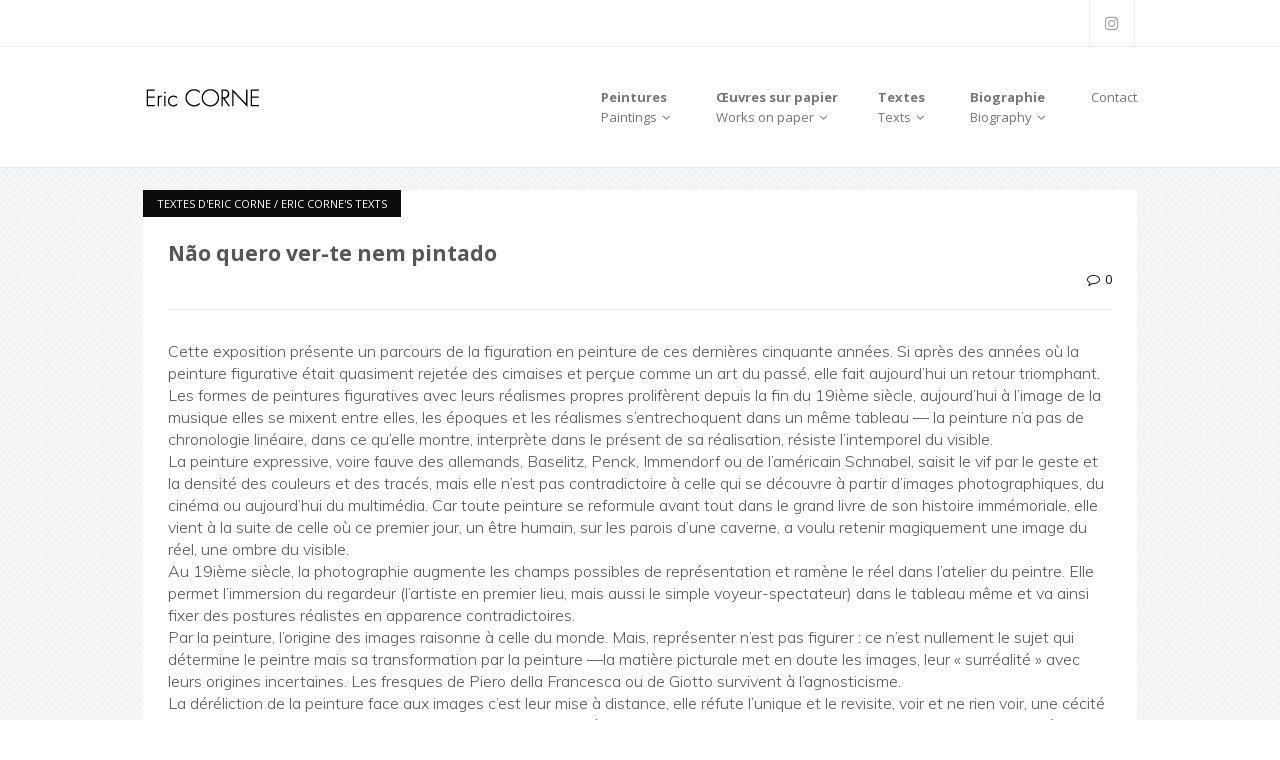

--- FILE ---
content_type: text/html; charset=UTF-8
request_url: http://ericcorne.net/nao-quero-ver-te-nem-pintado/
body_size: 12775
content:
<!DOCTYPE html>
<html  xmlns="http://www.w3.org/1999/xhtml" prefix="" lang="fr-FR">
<head>
	<meta charset="UTF-8">
	<meta name="viewport" content="width=device-width, initial-scale=1">
		 <style type="text/css"> body a:hover, body a:focus { color: #BFBFBF; } body a, body a:hover { color: #0C0C0C; } .service-icon i, header .navbar-nav .dropdown.open .dropdown-toggle, .active-category, .post-gallery-title, .comment-navigation .current, .contact-social-icons a, .countup-circle { color: #0C0C0C!important; } .service-icon, .service-line, .service-line-bottom, .current-menu-item a, .current_page_parent a, blockquote, header .navbar-nav .dropdown.open .dropdown-toggle, .contact-social-icons a, .navbar-nav .current-post-parent a { border-color: #0C0C0C!important; } .page-404, .btn-danger, .section-title-line, .blog-category, header .navbar-nav .dropdown.open .current-menu-item, .widget-area-2 .widget_search, .widget-area-2 .search-field, #wp-calendar #today, .blog-layout-2 #submit, .blog-layout-2 .comments-title, .wpcf7-submit, .portfolio-categories-container .portfolio-categories li.active a, .portfolio-categories-container .portfolio-categories li.active:hover a, .page-section-slogan .slogan-title, .testimonials-item, .back-top:hover, header .navbar-nav .dropdown .dropdown-menu .active { background-color: #0C0C0C!important; } @media (min-width: 1000px) { header .navbar-nav .current-menu-item a, header .navbar-nav .current_page_parent a, .navbar-nav .current-post-parent a { color: #0C0C0C!important; } } @media (max-width: 1000px) { header .navbar-nav .current-menu-item, header .navbar-nav .current_page_parent { background-color: #0C0C0C; } } body { background-color: #FFFFFF!important; } header nav.primary, header .header-details { background-color: #FFFFFF; } footer.bottom { background-color: #FFFFFF!important; } body, .section-content { font-family: Open Sans!important; color: #565656!important; } .page-blog { background-color: #f2f4f5!important; background-image: url(http://ericcorne.net/wp-content/themes/maskitto-light/img/blogbg.png)!important; } #some-block{ padding: 0; } /* New buttons */ .slide-details .btn-danger, .slide-details .btn-white, { font-weight: bold; padding: 17px 28px 15px 28px; } .slide-details .btn-white { padding: 15px 28px 13px 28px; } #wrapper .page-list .btn-default, #wrapper .page-blog .btn-default { border: 2px solid #8b8b8b; border-width: 2px!important; font-weight: bold; margin-top: 36px!important; padding: 15px 28px 13px 28px; } </style> 	
<!-- BEGIN Metadata added by the Add-Meta-Tags WordPress plugin -->
<meta name="description" content="Cette exposition présente un parcours de la figuration en peinture de ces dernières cinquante années. Si après des années où la peinture figurative était quasiment rejetée des cimaises et perçue comme un art du passé, elle fait aujourd’hui un retour triomphant." />
<meta name="keywords" content="eric corne, peintre contemporain figuration narration scène nu portrait palette histoire peinture autobiographique, textes d eric corne / eric corne s texts" />
<!-- END Metadata added by the Add-Meta-Tags WordPress plugin -->

<title>Não quero ver-te nem pintado &#8211; Eric Corne</title>
<meta name='robots' content='max-image-preview:large' />
<link rel='dns-prefetch' href='//fonts.googleapis.com' />
<link rel='preconnect' href='https://fonts.gstatic.com' crossorigin />
<link rel="alternate" type="application/rss+xml" title="Eric Corne &raquo; Flux" href="http://ericcorne.net/feed/" />
<link rel="alternate" type="application/rss+xml" title="Eric Corne &raquo; Flux des commentaires" href="http://ericcorne.net/comments/feed/" />
<script type="text/javascript">
/* <![CDATA[ */
window._wpemojiSettings = {"baseUrl":"https:\/\/s.w.org\/images\/core\/emoji\/15.0.3\/72x72\/","ext":".png","svgUrl":"https:\/\/s.w.org\/images\/core\/emoji\/15.0.3\/svg\/","svgExt":".svg","source":{"concatemoji":"http:\/\/ericcorne.net\/wp-includes\/js\/wp-emoji-release.min.js?ver=6.6.4"}};
/*! This file is auto-generated */
!function(i,n){var o,s,e;function c(e){try{var t={supportTests:e,timestamp:(new Date).valueOf()};sessionStorage.setItem(o,JSON.stringify(t))}catch(e){}}function p(e,t,n){e.clearRect(0,0,e.canvas.width,e.canvas.height),e.fillText(t,0,0);var t=new Uint32Array(e.getImageData(0,0,e.canvas.width,e.canvas.height).data),r=(e.clearRect(0,0,e.canvas.width,e.canvas.height),e.fillText(n,0,0),new Uint32Array(e.getImageData(0,0,e.canvas.width,e.canvas.height).data));return t.every(function(e,t){return e===r[t]})}function u(e,t,n){switch(t){case"flag":return n(e,"\ud83c\udff3\ufe0f\u200d\u26a7\ufe0f","\ud83c\udff3\ufe0f\u200b\u26a7\ufe0f")?!1:!n(e,"\ud83c\uddfa\ud83c\uddf3","\ud83c\uddfa\u200b\ud83c\uddf3")&&!n(e,"\ud83c\udff4\udb40\udc67\udb40\udc62\udb40\udc65\udb40\udc6e\udb40\udc67\udb40\udc7f","\ud83c\udff4\u200b\udb40\udc67\u200b\udb40\udc62\u200b\udb40\udc65\u200b\udb40\udc6e\u200b\udb40\udc67\u200b\udb40\udc7f");case"emoji":return!n(e,"\ud83d\udc26\u200d\u2b1b","\ud83d\udc26\u200b\u2b1b")}return!1}function f(e,t,n){var r="undefined"!=typeof WorkerGlobalScope&&self instanceof WorkerGlobalScope?new OffscreenCanvas(300,150):i.createElement("canvas"),a=r.getContext("2d",{willReadFrequently:!0}),o=(a.textBaseline="top",a.font="600 32px Arial",{});return e.forEach(function(e){o[e]=t(a,e,n)}),o}function t(e){var t=i.createElement("script");t.src=e,t.defer=!0,i.head.appendChild(t)}"undefined"!=typeof Promise&&(o="wpEmojiSettingsSupports",s=["flag","emoji"],n.supports={everything:!0,everythingExceptFlag:!0},e=new Promise(function(e){i.addEventListener("DOMContentLoaded",e,{once:!0})}),new Promise(function(t){var n=function(){try{var e=JSON.parse(sessionStorage.getItem(o));if("object"==typeof e&&"number"==typeof e.timestamp&&(new Date).valueOf()<e.timestamp+604800&&"object"==typeof e.supportTests)return e.supportTests}catch(e){}return null}();if(!n){if("undefined"!=typeof Worker&&"undefined"!=typeof OffscreenCanvas&&"undefined"!=typeof URL&&URL.createObjectURL&&"undefined"!=typeof Blob)try{var e="postMessage("+f.toString()+"("+[JSON.stringify(s),u.toString(),p.toString()].join(",")+"));",r=new Blob([e],{type:"text/javascript"}),a=new Worker(URL.createObjectURL(r),{name:"wpTestEmojiSupports"});return void(a.onmessage=function(e){c(n=e.data),a.terminate(),t(n)})}catch(e){}c(n=f(s,u,p))}t(n)}).then(function(e){for(var t in e)n.supports[t]=e[t],n.supports.everything=n.supports.everything&&n.supports[t],"flag"!==t&&(n.supports.everythingExceptFlag=n.supports.everythingExceptFlag&&n.supports[t]);n.supports.everythingExceptFlag=n.supports.everythingExceptFlag&&!n.supports.flag,n.DOMReady=!1,n.readyCallback=function(){n.DOMReady=!0}}).then(function(){return e}).then(function(){var e;n.supports.everything||(n.readyCallback(),(e=n.source||{}).concatemoji?t(e.concatemoji):e.wpemoji&&e.twemoji&&(t(e.twemoji),t(e.wpemoji)))}))}((window,document),window._wpemojiSettings);
/* ]]> */
</script>
<style id='wp-emoji-styles-inline-css' type='text/css'>

	img.wp-smiley, img.emoji {
		display: inline !important;
		border: none !important;
		box-shadow: none !important;
		height: 1em !important;
		width: 1em !important;
		margin: 0 0.07em !important;
		vertical-align: -0.1em !important;
		background: none !important;
		padding: 0 !important;
	}
</style>
<link rel='stylesheet' id='wp-block-library-css' href='http://ericcorne.net/wp-includes/css/dist/block-library/style.min.css?ver=6.6.4' type='text/css' media='all' />
<style id='classic-theme-styles-inline-css' type='text/css'>
/*! This file is auto-generated */
.wp-block-button__link{color:#fff;background-color:#32373c;border-radius:9999px;box-shadow:none;text-decoration:none;padding:calc(.667em + 2px) calc(1.333em + 2px);font-size:1.125em}.wp-block-file__button{background:#32373c;color:#fff;text-decoration:none}
</style>
<style id='global-styles-inline-css' type='text/css'>
:root{--wp--preset--aspect-ratio--square: 1;--wp--preset--aspect-ratio--4-3: 4/3;--wp--preset--aspect-ratio--3-4: 3/4;--wp--preset--aspect-ratio--3-2: 3/2;--wp--preset--aspect-ratio--2-3: 2/3;--wp--preset--aspect-ratio--16-9: 16/9;--wp--preset--aspect-ratio--9-16: 9/16;--wp--preset--color--black: #000000;--wp--preset--color--cyan-bluish-gray: #abb8c3;--wp--preset--color--white: #ffffff;--wp--preset--color--pale-pink: #f78da7;--wp--preset--color--vivid-red: #cf2e2e;--wp--preset--color--luminous-vivid-orange: #ff6900;--wp--preset--color--luminous-vivid-amber: #fcb900;--wp--preset--color--light-green-cyan: #7bdcb5;--wp--preset--color--vivid-green-cyan: #00d084;--wp--preset--color--pale-cyan-blue: #8ed1fc;--wp--preset--color--vivid-cyan-blue: #0693e3;--wp--preset--color--vivid-purple: #9b51e0;--wp--preset--gradient--vivid-cyan-blue-to-vivid-purple: linear-gradient(135deg,rgba(6,147,227,1) 0%,rgb(155,81,224) 100%);--wp--preset--gradient--light-green-cyan-to-vivid-green-cyan: linear-gradient(135deg,rgb(122,220,180) 0%,rgb(0,208,130) 100%);--wp--preset--gradient--luminous-vivid-amber-to-luminous-vivid-orange: linear-gradient(135deg,rgba(252,185,0,1) 0%,rgba(255,105,0,1) 100%);--wp--preset--gradient--luminous-vivid-orange-to-vivid-red: linear-gradient(135deg,rgba(255,105,0,1) 0%,rgb(207,46,46) 100%);--wp--preset--gradient--very-light-gray-to-cyan-bluish-gray: linear-gradient(135deg,rgb(238,238,238) 0%,rgb(169,184,195) 100%);--wp--preset--gradient--cool-to-warm-spectrum: linear-gradient(135deg,rgb(74,234,220) 0%,rgb(151,120,209) 20%,rgb(207,42,186) 40%,rgb(238,44,130) 60%,rgb(251,105,98) 80%,rgb(254,248,76) 100%);--wp--preset--gradient--blush-light-purple: linear-gradient(135deg,rgb(255,206,236) 0%,rgb(152,150,240) 100%);--wp--preset--gradient--blush-bordeaux: linear-gradient(135deg,rgb(254,205,165) 0%,rgb(254,45,45) 50%,rgb(107,0,62) 100%);--wp--preset--gradient--luminous-dusk: linear-gradient(135deg,rgb(255,203,112) 0%,rgb(199,81,192) 50%,rgb(65,88,208) 100%);--wp--preset--gradient--pale-ocean: linear-gradient(135deg,rgb(255,245,203) 0%,rgb(182,227,212) 50%,rgb(51,167,181) 100%);--wp--preset--gradient--electric-grass: linear-gradient(135deg,rgb(202,248,128) 0%,rgb(113,206,126) 100%);--wp--preset--gradient--midnight: linear-gradient(135deg,rgb(2,3,129) 0%,rgb(40,116,252) 100%);--wp--preset--font-size--small: 13px;--wp--preset--font-size--medium: 20px;--wp--preset--font-size--large: 36px;--wp--preset--font-size--x-large: 42px;--wp--preset--spacing--20: 0.44rem;--wp--preset--spacing--30: 0.67rem;--wp--preset--spacing--40: 1rem;--wp--preset--spacing--50: 1.5rem;--wp--preset--spacing--60: 2.25rem;--wp--preset--spacing--70: 3.38rem;--wp--preset--spacing--80: 5.06rem;--wp--preset--shadow--natural: 6px 6px 9px rgba(0, 0, 0, 0.2);--wp--preset--shadow--deep: 12px 12px 50px rgba(0, 0, 0, 0.4);--wp--preset--shadow--sharp: 6px 6px 0px rgba(0, 0, 0, 0.2);--wp--preset--shadow--outlined: 6px 6px 0px -3px rgba(255, 255, 255, 1), 6px 6px rgba(0, 0, 0, 1);--wp--preset--shadow--crisp: 6px 6px 0px rgba(0, 0, 0, 1);}:where(.is-layout-flex){gap: 0.5em;}:where(.is-layout-grid){gap: 0.5em;}body .is-layout-flex{display: flex;}.is-layout-flex{flex-wrap: wrap;align-items: center;}.is-layout-flex > :is(*, div){margin: 0;}body .is-layout-grid{display: grid;}.is-layout-grid > :is(*, div){margin: 0;}:where(.wp-block-columns.is-layout-flex){gap: 2em;}:where(.wp-block-columns.is-layout-grid){gap: 2em;}:where(.wp-block-post-template.is-layout-flex){gap: 1.25em;}:where(.wp-block-post-template.is-layout-grid){gap: 1.25em;}.has-black-color{color: var(--wp--preset--color--black) !important;}.has-cyan-bluish-gray-color{color: var(--wp--preset--color--cyan-bluish-gray) !important;}.has-white-color{color: var(--wp--preset--color--white) !important;}.has-pale-pink-color{color: var(--wp--preset--color--pale-pink) !important;}.has-vivid-red-color{color: var(--wp--preset--color--vivid-red) !important;}.has-luminous-vivid-orange-color{color: var(--wp--preset--color--luminous-vivid-orange) !important;}.has-luminous-vivid-amber-color{color: var(--wp--preset--color--luminous-vivid-amber) !important;}.has-light-green-cyan-color{color: var(--wp--preset--color--light-green-cyan) !important;}.has-vivid-green-cyan-color{color: var(--wp--preset--color--vivid-green-cyan) !important;}.has-pale-cyan-blue-color{color: var(--wp--preset--color--pale-cyan-blue) !important;}.has-vivid-cyan-blue-color{color: var(--wp--preset--color--vivid-cyan-blue) !important;}.has-vivid-purple-color{color: var(--wp--preset--color--vivid-purple) !important;}.has-black-background-color{background-color: var(--wp--preset--color--black) !important;}.has-cyan-bluish-gray-background-color{background-color: var(--wp--preset--color--cyan-bluish-gray) !important;}.has-white-background-color{background-color: var(--wp--preset--color--white) !important;}.has-pale-pink-background-color{background-color: var(--wp--preset--color--pale-pink) !important;}.has-vivid-red-background-color{background-color: var(--wp--preset--color--vivid-red) !important;}.has-luminous-vivid-orange-background-color{background-color: var(--wp--preset--color--luminous-vivid-orange) !important;}.has-luminous-vivid-amber-background-color{background-color: var(--wp--preset--color--luminous-vivid-amber) !important;}.has-light-green-cyan-background-color{background-color: var(--wp--preset--color--light-green-cyan) !important;}.has-vivid-green-cyan-background-color{background-color: var(--wp--preset--color--vivid-green-cyan) !important;}.has-pale-cyan-blue-background-color{background-color: var(--wp--preset--color--pale-cyan-blue) !important;}.has-vivid-cyan-blue-background-color{background-color: var(--wp--preset--color--vivid-cyan-blue) !important;}.has-vivid-purple-background-color{background-color: var(--wp--preset--color--vivid-purple) !important;}.has-black-border-color{border-color: var(--wp--preset--color--black) !important;}.has-cyan-bluish-gray-border-color{border-color: var(--wp--preset--color--cyan-bluish-gray) !important;}.has-white-border-color{border-color: var(--wp--preset--color--white) !important;}.has-pale-pink-border-color{border-color: var(--wp--preset--color--pale-pink) !important;}.has-vivid-red-border-color{border-color: var(--wp--preset--color--vivid-red) !important;}.has-luminous-vivid-orange-border-color{border-color: var(--wp--preset--color--luminous-vivid-orange) !important;}.has-luminous-vivid-amber-border-color{border-color: var(--wp--preset--color--luminous-vivid-amber) !important;}.has-light-green-cyan-border-color{border-color: var(--wp--preset--color--light-green-cyan) !important;}.has-vivid-green-cyan-border-color{border-color: var(--wp--preset--color--vivid-green-cyan) !important;}.has-pale-cyan-blue-border-color{border-color: var(--wp--preset--color--pale-cyan-blue) !important;}.has-vivid-cyan-blue-border-color{border-color: var(--wp--preset--color--vivid-cyan-blue) !important;}.has-vivid-purple-border-color{border-color: var(--wp--preset--color--vivid-purple) !important;}.has-vivid-cyan-blue-to-vivid-purple-gradient-background{background: var(--wp--preset--gradient--vivid-cyan-blue-to-vivid-purple) !important;}.has-light-green-cyan-to-vivid-green-cyan-gradient-background{background: var(--wp--preset--gradient--light-green-cyan-to-vivid-green-cyan) !important;}.has-luminous-vivid-amber-to-luminous-vivid-orange-gradient-background{background: var(--wp--preset--gradient--luminous-vivid-amber-to-luminous-vivid-orange) !important;}.has-luminous-vivid-orange-to-vivid-red-gradient-background{background: var(--wp--preset--gradient--luminous-vivid-orange-to-vivid-red) !important;}.has-very-light-gray-to-cyan-bluish-gray-gradient-background{background: var(--wp--preset--gradient--very-light-gray-to-cyan-bluish-gray) !important;}.has-cool-to-warm-spectrum-gradient-background{background: var(--wp--preset--gradient--cool-to-warm-spectrum) !important;}.has-blush-light-purple-gradient-background{background: var(--wp--preset--gradient--blush-light-purple) !important;}.has-blush-bordeaux-gradient-background{background: var(--wp--preset--gradient--blush-bordeaux) !important;}.has-luminous-dusk-gradient-background{background: var(--wp--preset--gradient--luminous-dusk) !important;}.has-pale-ocean-gradient-background{background: var(--wp--preset--gradient--pale-ocean) !important;}.has-electric-grass-gradient-background{background: var(--wp--preset--gradient--electric-grass) !important;}.has-midnight-gradient-background{background: var(--wp--preset--gradient--midnight) !important;}.has-small-font-size{font-size: var(--wp--preset--font-size--small) !important;}.has-medium-font-size{font-size: var(--wp--preset--font-size--medium) !important;}.has-large-font-size{font-size: var(--wp--preset--font-size--large) !important;}.has-x-large-font-size{font-size: var(--wp--preset--font-size--x-large) !important;}
:where(.wp-block-post-template.is-layout-flex){gap: 1.25em;}:where(.wp-block-post-template.is-layout-grid){gap: 1.25em;}
:where(.wp-block-columns.is-layout-flex){gap: 2em;}:where(.wp-block-columns.is-layout-grid){gap: 2em;}
:root :where(.wp-block-pullquote){font-size: 1.5em;line-height: 1.6;}
</style>
<link rel='stylesheet' id='maskitto-light-bootstrap-css' href='http://ericcorne.net/wp-content/themes/maskitto-light/css/bootstrap.min.css?ver=6.6.4' type='text/css' media='all' />
<link rel='stylesheet' id='maskitto-light-default-style-css' href='http://ericcorne.net/wp-content/themes/maskitto-light/css/style.css?ver=6.6.4' type='text/css' media='all' />
<link rel='stylesheet' id='maskitto-light-font-awesome-css' href='http://ericcorne.net/wp-content/themes/maskitto-light/css/font-awesome.min.css?ver=6.6.4' type='text/css' media='all' />
<link rel='stylesheet' id='maskitto-light-animate-css' href='http://ericcorne.net/wp-content/themes/maskitto-light/css/animate.min.css?ver=6.6.4' type='text/css' media='all' />
<link rel='stylesheet' id='maskitto-light-jquery-tosrus-min-css' href='http://ericcorne.net/wp-content/themes/maskitto-light/css/jquery.tosrus.all.css?ver=6.6.4' type='text/css' media='all' />
<link rel='stylesheet' id='maskitto-light-responsive-style-css' href='http://ericcorne.net/wp-content/themes/maskitto-light/css/responsive.css?ver=6.6.4' type='text/css' media='all' />
<link rel='stylesheet' id='maskitto-light-owl-carousel-css' href='http://ericcorne.net/wp-content/themes/maskitto-light/css/slick.css?ver=6.6.4' type='text/css' media='all' />
<link rel='stylesheet' id='maskitto-light-google-fonts-css' href='//fonts.googleapis.com/css?family=Open+Sans%3A300italic%2C400italic%2C300%2C400%2C600%2C700&#038;ver=6.6.4' type='text/css' media='all' />
<link rel='stylesheet' id='rtbs-css' href='http://ericcorne.net/wp-content/plugins/responsive-tabs/inc/css/rtbs_style.min.css?ver=4.0.11' type='text/css' media='all' />
<link rel="preload" as="style" href="https://fonts.googleapis.com/css?family=Open%20Sans&#038;display=swap&#038;ver=1728990369" /><link rel="stylesheet" href="https://fonts.googleapis.com/css?family=Open%20Sans&#038;display=swap&#038;ver=1728990369" media="print" onload="this.media='all'"><noscript><link rel="stylesheet" href="https://fonts.googleapis.com/css?family=Open%20Sans&#038;display=swap&#038;ver=1728990369" /></noscript><script type="text/javascript" src="http://ericcorne.net/wp-includes/js/jquery/jquery.min.js?ver=3.7.1" id="jquery-core-js"></script>
<script type="text/javascript" src="http://ericcorne.net/wp-includes/js/jquery/jquery-migrate.min.js?ver=3.4.1" id="jquery-migrate-js"></script>
<script type="text/javascript" src="http://ericcorne.net/wp-content/themes/maskitto-light/js/hammer.min.js?ver=6.6.4" id="maskitto-light-hammer-js"></script>
<script type="text/javascript" src="http://ericcorne.net/wp-content/themes/maskitto-light/js/bootstrap.min.js?ver=6.6.4" id="maskitto-light-bootstrap-min-js"></script>
<script type="text/javascript" src="http://ericcorne.net/wp-content/themes/maskitto-light/js/jquery.tosrus.min.all.js?ver=6.6.4" id="maskitto-light-jquery-tosrus-min-js"></script>
<script type="text/javascript" src="http://ericcorne.net/wp-content/themes/maskitto-light/js/jquery.waypoints.min.js?ver=6.6.4" id="maskitto-light-waypoint-min-js"></script>
<script type="text/javascript" src="http://ericcorne.net/wp-content/themes/maskitto-light/js/jquery.counterup.min.js?ver=6.6.4" id="maskitto-light-counterup-min-js"></script>
<script type="text/javascript" src="http://ericcorne.net/wp-content/themes/maskitto-light/js/slick.min.js?ver=6.6.4" id="maskitto-light-slick-js"></script>
<script type="text/javascript" src="http://ericcorne.net/wp-content/themes/maskitto-light/js/smoothscroll.js?ver=6.6.4" id="maskitto-light-smoothscroll-js"></script>
<script type="text/javascript" src="http://ericcorne.net/wp-includes/js/imagesloaded.min.js?ver=5.0.0" id="imagesloaded-js"></script>
<script type="text/javascript" src="http://ericcorne.net/wp-includes/js/masonry.min.js?ver=4.2.2" id="masonry-js"></script>
<script type="text/javascript" src="http://ericcorne.net/wp-content/themes/maskitto-light/js/scripts.js?ver=6.6.4" id="maskitto-light-scripts-js"></script>
<script type="text/javascript" src="http://ericcorne.net/wp-content/plugins/responsive-tabs/inc/js/rtbs.min.js?ver=4.0.11" id="rtbs-js"></script>
<link rel="https://api.w.org/" href="http://ericcorne.net/wp-json/" /><link rel="alternate" title="JSON" type="application/json" href="http://ericcorne.net/wp-json/wp/v2/posts/496" /><link rel="EditURI" type="application/rsd+xml" title="RSD" href="http://ericcorne.net/xmlrpc.php?rsd" />
<meta name="generator" content="WordPress 6.6.4" />
<link rel="canonical" href="http://ericcorne.net/nao-quero-ver-te-nem-pintado/" />
<link rel='shortlink' href='http://ericcorne.net/?p=496' />
<link rel="alternate" title="oEmbed (JSON)" type="application/json+oembed" href="http://ericcorne.net/wp-json/oembed/1.0/embed?url=http%3A%2F%2Fericcorne.net%2Fnao-quero-ver-te-nem-pintado%2F" />
<link rel="alternate" title="oEmbed (XML)" type="text/xml+oembed" href="http://ericcorne.net/wp-json/oembed/1.0/embed?url=http%3A%2F%2Fericcorne.net%2Fnao-quero-ver-te-nem-pintado%2F&#038;format=xml" />
<meta name="generator" content="Redux 4.4.18" />	<link rel="preconnect" href="https://fonts.googleapis.com">
	<link rel="preconnect" href="https://fonts.gstatic.com">
	<link href='https://fonts.googleapis.com/css2?display=swap&family=Muli:wght@300' rel='stylesheet'><style>/* CSS added by WP Meta and Date Remover*/.wp-block-post-author__name{display:none !important;}
.wp-block-post-date{display:none !important;}
 .entry-meta {display:none !important;}
	.home .entry-meta { display: none; }
	.entry-footer {display:none !important;}
	.home .entry-footer { display: none; }</style>			<style type="text/css" media="screen">
				/**
				 * Plugin Name: Subtitles
				 * Plugin URI: http://wordpress.org/plugins/subtitles/
				 * Description: Easily add subtitles into your WordPress posts, pages, custom post types, and themes.
				 * Author: We Cobble
				 * Author URI: https://wecobble.com/
				 * Version: 2.2.0
				 * License: GNU General Public License v2 or later
				 * License URI: http://www.gnu.org/licenses/gpl-2.0.html
				 */

				/**
				 * Be explicit about this styling only applying to spans,
				 * since that's the default markup that's returned by
				 * Subtitles. If a developer overrides the default subtitles
				 * markup with another element or class, we don't want to stomp
				 * on that.
				 *
				 * @since 1.0.0
				 */
				span.entry-subtitle {
					display: block; /* Put subtitles on their own line by default. */
					font-size: 0.53333333333333em; /* Sensible scaling. It's assumed that post titles will be wrapped in heading tags. */
				}
				/**
				 * If subtitles are shown in comment areas, we'll hide them by default.
				 *
				 * @since 1.0.5
				 */
				#comments .comments-title span.entry-subtitle {
					display: none;
				}
			</style>		<style type="text/css" id="wp-custom-css">
			/*
Vous pouvez ajouter du CSS personnalisé ici.

Cliquez sur l’icône d’aide ci-dessus pour en savoir plus.
*/
footer.bottom .copyrights a {
    color: #000;
font-weight: bold;
}
.thank-you-for-your-support {
	 	visibility: hidden;
    margin-left: -330px;
}
.rtbs .rtbs_menu li a.active {
    position: relative;
    color: #9b886b;
}
.blog-details {
   visibility: hidden;
}

		</style>
			<style id="egf-frontend-styles" type="text/css">
		p {font-family: 'Muli', sans-serif;font-size: 16px;font-style: normal;font-weight: 300;} h1 {font-family: 'Muli', sans-serif;font-style: normal;font-weight: 300;} h2 {font-family: 'Muli', sans-serif;font-style: normal;font-weight: 300;} .site-title {font-family: 'Muli', sans-serif;font-size: 45px;font-style: normal;font-weight: 300;letter-spacing: 2px;line-height: 1.1;} .nav-menu {font-family: 'Muli', sans-serif;font-size: 12px;font-style: normal;font-weight: 300;} blockquote {} h3 {} h4 {} h5 {} h6 {} 	</style>
	</head>
<body class="post-template-default single single-post postid-496 single-format-standard">





	<div class="full-layout">

	<header class="top header-layout-standard-large framework-ok" data-sticky="1">

				<div class="header-details">
			<div class="container">
				<div class="row">
					<div class="col-md-7 col-sm-7 our-info">
											</div>
					<div class="col-md-5 col-sm-5 text-right soc-icons">
													
		
		
		
		
		
					<a href="https://www.instagram.com/eric.corne/" target = "_blank" ><i class="fa fa-instagram"></i></a>
		
		
		
		
		
		
		
		
		
		

    
																		</div>
				</div>
			</div>
		</div>
				
		<nav class="primary navbar navbar-default" role="navigation">

			<div class="container">
				<div class="navbar-header">
					<button type="button" class="navbar-toggle collapsed" data-toggle="collapse" data-target="#bs-example-navbar-collapse-1">
						<i class="fa fa-bars"></i>
					</button>
					<a class="navbar-brand" href="http://ericcorne.net/">
													<img src="http://ericcorne.net/wp-content/uploads/2015/11/Logo_ECorne.png" alt="Eric Corne" />
											</a>
				</div>

				<div class="collapse navbar-collapse" id="bs-example-navbar-collapse-1">
					<ul id="menu-menu" class="nav navbar-nav navbar-right navbar-primary"><li id="menu-item-407" class="menu-item menu-item-type-custom menu-item-object-custom menu-item-has-children menu-item-407 dropdown"><a title="Peintures Paintings" href="#" data-toggle="dropdown" class="dropdown-toggle" aria-haspopup="true"><b>Peintures</b> </br>Paintings <i class="fa fa-angle-down"></i></a>
<ul role="menu" class=" dropdown-menu">
	<li id="menu-item-1001" class="menu-item menu-item-type-post_type menu-item-object-page menu-item-1001"><a title="2023-2024" href="http://ericcorne.net/peintures-paintings-2023-2024-2/">2023-2024</a></li>
	<li id="menu-item-945" class="menu-item menu-item-type-post_type menu-item-object-page menu-item-945"><a title="2021-2022" href="http://ericcorne.net/peintures-paintings-2021-2022/">2021-2022</a></li>
	<li id="menu-item-821" class="menu-item menu-item-type-post_type menu-item-object-page menu-item-821"><a title="2019-2020" href="http://ericcorne.net/peintures-paintings-2018-2019-2/">2019-2020</a></li>
	<li id="menu-item-676" class="menu-item menu-item-type-post_type menu-item-object-page menu-item-676"><a title="2018-2019" href="http://ericcorne.net/peintures-paintings-2018-2019/">2018-2019</a></li>
	<li id="menu-item-606" class="menu-item menu-item-type-post_type menu-item-object-page menu-item-606"><a title="2016-2017" href="http://ericcorne.net/peintures-paintings-2016-2017/">2016-2017</a></li>
	<li id="menu-item-408" class="menu-item menu-item-type-post_type menu-item-object-page menu-item-408"><a title="2014-2015" href="http://ericcorne.net/peintures/">2014-2015</a></li>
	<li id="menu-item-412" class="menu-item menu-item-type-post_type menu-item-object-page menu-item-412"><a title="2012-2013" href="http://ericcorne.net/peintures-paintings-2012-2013/">2012-2013</a></li>
	<li id="menu-item-431" class="menu-item menu-item-type-post_type menu-item-object-page menu-item-431"><a title="2010-2011" href="http://ericcorne.net/peintures-paintings-2010-2011/">2010-2011</a></li>
	<li id="menu-item-429" class="menu-item menu-item-type-post_type menu-item-object-page menu-item-429"><a title="2008-2009" href="http://ericcorne.net/peintures-paintings-2008-2099/">2008-2009</a></li>
	<li id="menu-item-428" class="menu-item menu-item-type-post_type menu-item-object-page menu-item-428"><a title="2006-2007" href="http://ericcorne.net/peintures-paintings-2006-2007/">2006-2007</a></li>
</ul>
</li>
<li id="menu-item-183" class="menu-item menu-item-type-custom menu-item-object-custom menu-item-has-children menu-item-183 dropdown"><a title="Œuvres sur papier Works on paper" href="#" data-toggle="dropdown" class="dropdown-toggle" aria-haspopup="true"><b>Œuvres sur papier</b> </br>Works on paper <i class="fa fa-angle-down"></i></a>
<ul role="menu" class=" dropdown-menu">
	<li id="menu-item-203" class="menu-item menu-item-type-post_type menu-item-object-page menu-item-203"><a title="Dessins / Drawings" href="http://ericcorne.net/dessins/"><b>Dessins</b> / Drawings</a></li>
	<li id="menu-item-24" class="menu-item menu-item-type-post_type menu-item-object-page menu-item-24"><a title="Estampes / Prints" href="http://ericcorne.net/oeuvres-sur-papier/"><b>Estampes</b> / Prints</a></li>
</ul>
</li>
<li id="menu-item-521" class="menu-item menu-item-type-custom menu-item-object-custom menu-item-has-children menu-item-521 dropdown"><a title="TextesTexts" href="#" data-toggle="dropdown" class="dropdown-toggle" aria-haspopup="true"><b>Textes</b></br>Texts <i class="fa fa-angle-down"></i></a>
<ul role="menu" class=" dropdown-menu">
	<li id="menu-item-561" class="menu-item menu-item-type-taxonomy menu-item-object-category menu-item-561"><a title="Articles, entretiens / Articles, interviews" href="http://ericcorne.net/category/articles-entretiens-interview/"><b>Articles, entretiens</b> / </br>Articles, interviews</a></li>
	<li id="menu-item-535" class="menu-item menu-item-type-taxonomy menu-item-object-category menu-item-535"><a title="Revues de pressePress review" href="http://ericcorne.net/category/revues-de-presse-press-review/"><b>Revues de presse</b></br>Press review</a></li>
	<li id="menu-item-529" class="menu-item menu-item-type-custom menu-item-object-custom menu-item-529"><a title="Bibliographie / Bibliography" href="http://ericcorne.net/bibliographie-bibliography/"><b>Bibliographie</b> / Bibliography</a></li>
</ul>
</li>
<li id="menu-item-135" class="menu-item menu-item-type-post_type menu-item-object-page menu-item-has-children menu-item-135 dropdown"><a title="Biographie Biography" href="http://ericcorne.net/biographie/" data-toggle="dropdown" class="dropdown-toggle" aria-haspopup="true"><b>Biographie</b> </br>Biography <i class="fa fa-angle-down"></i></a>
<ul role="menu" class=" dropdown-menu">
	<li id="menu-item-591" class="menu-item menu-item-type-custom menu-item-object-custom menu-item-591"><a title="Biographie, expositions / Biography, exhibitions" href="http://ericcorne.net/biographie/"><b>Biographie, expositions</b> / </br>Biography, exhibitions</a></li>
	<li id="menu-item-520" class="menu-item menu-item-type-custom menu-item-object-custom menu-item-520"><a title="CommissariatCurator" href="http://ericcorne.net/commissariat-curator/"><b>Commissariat</b></br>Curator</a></li>
	<li id="menu-item-523" class="menu-item menu-item-type-taxonomy menu-item-object-category current-post-ancestor current-menu-parent current-post-parent menu-item-523"><a title="Textes d&#039;Eric Corne / Eric Corne&#039;s texts" href="http://ericcorne.net/category/textes-eric_corne/"><b>Textes d&rsquo;Eric Corne</b> / Eric Corne&rsquo;s texts</a></li>
</ul>
</li>
<li id="menu-item-475" class="menu-item menu-item-type-post_type menu-item-object-page menu-item-475"><a title="Contact" href="http://ericcorne.net/contact/">Contact</a></li>
</ul>
					
											<ul id="menu-header-menu-1" class="nav navbar-nav navbar-right navbar-secondary">
							<li class="menu-item menu-item-type-custom menu-item-object-custom menu-item-102"><a href="#">Social links</a></li>
							<li class="menu-item menu-item-type-custom menu-item-object-custom menu-item-102 menu-social-icons">
								
		
		
		
		
		
					<a href="https://www.instagram.com/eric.corne/" target = "_blank" ><i class="fa fa-instagram"></i></a>
		
		
		
		
		
		
		
		
		
		

    							</li>
						</ul>
					
				</div>
			</div>

		</nav>

	</header>
	<div id="wrapper">

		<noscript>
			<div class="enable-javascript">
				Javascript is disabled in your web browser. Please enable it 
				<a href="http://www.enable-javascript.com" target="_blank" style="color:#fff;">(see how)</a>.
			</div>
		</noscript>

	

<div class="page-section page-blog">
	<div class="container">


		

			<div class="blog-post">
				
					

    
    <article id="post-496" class="blog-layout-2 post-496 post type-post status-publish format-standard hentry category-textes-eric_corne">
                     
                            <a href="http://ericcorne.net/category/textes-eric_corne/" class="blog-category blog-category-left">Textes d'Eric Corne / Eric Corne's texts</a>
                    


            


        <div class="blog-top">
            <span class="blog-title" style="font-size: 21px;">
                Não quero ver-te nem pintado                            </span>
        
            <div class="row">
                <div class="col-md-6 col-sm-6 blog-details" style="padding-left: 0;">
                    <span style="padding-right: 6px;"></span>
                    <span class="post-author-name">By </span>
                </div>
                <div class="col-md-6 col-sm-6 text-right blog-comments-count-single" style="padding-right: 0;">
                    <a href="http://ericcorne.net/nao-quero-ver-te-nem-pintado/#respond"><i class="fa fa-comment-o" style="padding-right: 5px;"></i>0</a>
                </div>
            </div>
        </div>


        <div class="blog-bottom" style="padding-bottom: 25px;">
            <div class="blog-content" style="font-size: 14px; padding-top: 30px; margin-bottom: 0;">
                <div class="post-inner"><p>Cette exposition présente un parcours de la figuration en peinture de ces dernières cinquante années. Si après des années où la peinture figurative était quasiment rejetée des cimaises et perçue comme un art du passé, elle fait aujourd’hui un retour triomphant.<br />
Les formes de peintures figuratives avec leurs réalismes propres prolifèrent depuis la fin du 19ième siècle, aujourd’hui à l’image de la musique elles se mixent entre elles, les époques et les réalismes s’entrechoquent dans un même tableau — la peinture n’a pas de chronologie linéaire, dans ce qu’elle montre, interprète dans le présent de sa réalisation, résiste l’intemporel du visible.<br />
La peinture expressive, voire fauve des allemands, Baselitz, Penck, Immendorf ou de l’américain Schnabel, saisit le vif par le geste et la densité des couleurs et des tracés, mais elle n’est pas contradictoire à celle qui se découvre à partir d’images photographiques, du cinéma ou aujourd’hui du multimédia. Car toute peinture se reformule avant tout dans le grand livre de son histoire immémoriale, elle vient à la suite de celle où ce premier jour, un être humain, sur les parois d’une caverne, a voulu retenir magiquement une image du réel, une ombre du visible.<br />
Au 19ième siècle, la photographie augmente les champs possibles de représentation et ramène le réel dans l’atelier du peintre. Elle permet l’immersion du regardeur (l’artiste en premier lieu, mais aussi le simple voyeur-spectateur) dans le tableau même et va ainsi fixer des postures réalistes en apparence contradictoires.<br />
Par la peinture, l’origine des images raisonne à celle du monde. Mais, représenter n’est pas figurer : ce n’est nullement le sujet qui détermine le peintre mais sa transformation par la peinture —la matière picturale met en doute les images, leur « surréalité » avec leurs origines incertaines. Les fresques de Piero della Francesca ou de Giotto survivent à l’agnosticisme.<br />
La déréliction de la peinture face aux images c’est leur mise à distance, elle réfute l’unique et le revisite, voir et ne rien voir, une cécité percutante de l’oreille dans l’œil, l’œil dans la main, sentir plutôt que voir. Les photographies, cadrage du monde sont une matière, voire un fichier informatique une réserve du copier-coller fabuleux, pensons aux images choc de la revue Paris Match chères à Francis Bacon. Elles étaient les décombres de la violence du monde et entretenaient le fracas de sa peinture dans l’indécision de la viande à la chair, de la jouissance à la crucifixion, du chaos à la rigidité formelle. L’image produite en série, reproductible, retrouve son aura dans la peinture, le multiple son unicité.<br />
La peinture pour les hyperréalistes (Robert Bechtle, Robert Cottingham, Tom Blackwell, Malcolm Morley ou Richard Mac Lean mais aussi chez la nouvelle génération comme les peintres Ida Tursic et Wilfried Mille) est un arrangement de formes pré-destinées par la photographie. Ils saisissent le motif, son absurdité et le rendent au visible avec les valeurs tactiles. Pour Malcolm Morley, par exemple, le sujet est un sous-produit de la surface (abstraction du sujet considéré dans son anonymat n’émergeant qu’en objet de reproduction). Robert Bechtle, de son seul point de vue — depuis 40 ans peint le monde vu de la fenêtre de sa maison de San Francisco — son voisinage ou sa famille sont les motifs de sa peinture. Le sujet n’est bien sûr pas les Chevy ou autre Pontiac, mais une recherche de fixer le temps, de peindre le temps, de rendre par le geste de la peinture sa surface, que la contrainte de la photographie a saisi automatiquement.<br />
&#8212;&#8212;&#8212;&#8212;&#8212;&#8212;&#8212;&#8212;&#8212;&#8212;&#8212;&#8212;&#8212;&#8212;&#8212;&#8212;&#8212;&#8212;&#8212;&#8212;&#8212;&#8212;&#8212;&#8212;&#8212;&#8212;&#8212;&#8212;&#8212;&#8212;&#8212;&#8212;&#8212;&#8212;&#8212;&#8212;&#8212;&#8211;<br />
L’objectivité photographique, dévoilée sous son apparence picturale dans les œuvres de Gerhard Richter, mais aussi de Naronha da Costa, Luc Thuymans, Damien Cadio, Bruno Perramant ou Robin Lowe, se révèle proche de l’éblouissement avec son caractère énigmatique, voire fantomatique. Apparition et disparition, la peinture est un théâtre d’ombres : les œuvres de Lourdes Castro, de Sigmar Polke, Gerard Laing sont des relevés, des traces de présence de l’histoire et de son amnésie. Ainsi Pauline Boty saisit le portrait de Celia Birtwell cerné de ses références culturelles.<br />
Cacophonie des signes, des références à la suite de Philip Guston, Damien Deroubaix associe une scène de bondage ou une scène pornographique à celle d’un slogan de musique rock de « Death Metal » encadrée par les figures de Karl Marx ou la svastika. De même pour Manuel Ocampo, la peinture se lit avec les bouleversements des signes historiques perçus dans leur violente irréalité.<br />
Cette exposition traduit aussi la persistance obstinée de reproduire, de main humaine, des figures humaines. De leurs moyens et de leurs styles et à des degrés différents, les peintres ont réussi à déjouer les caractères littéralement illustratifs ou même narratifs de leur figuration. Pour cela, ils ont utilisé des stratégies différentes, mais leur imaginaire, au-delà du genre, est lié aux différents niveaux de sensations qu’ils perçoivent du corps à la peinture. Le corps est parfois saisi dans l’indécision face au modèle, dans l’émoi sexuel comme pour Eric Fishl ou Julião Sarmento ou par sa mise en abyme sous les murailles de peinture pour Eugène Leroy.</p>
<p>Paula Rego ou Martial Raysse, pour les œuvres les plus récentes, continuent la grande tradition de la peinture de légendes ou de contes, mais ils ne les illustrent pas. Par la force de la peinture et le modelé de leur dessin, l’insolent hiératisme des figures s’émancipe de toute narration. Chacune de leurs œuvres avec leur réalisme magique dévoilent leur ironique étrangeté, elles s’apparentent au cinéma, le premier plan nous entraîne dans le déroulement de l’action. Diderot avançait que l&rsquo;idéal de tout tableau était la division de la profondeur en une infinité de plans infiniment petits.</p>
<p>Par la peinture de portraits, Jason Brooks, James Rielly ou Richard Phillips avec des styles différents vont à l’origine du regard, du face à face du peintre au modèle. Les autoportraits de Pedro Cabrita Reis par cette extinction du sujet et dans la répétition du toujours jamais le même, continue son dialogue avec la peinture miroir.<br />
« Je ne regarde plus dans les yeux de la femme que je tiens dans mes bras, mais je les traverse à la nage, tête, bras et jambe en entier, et je vois que derrière les orbites de ces yeux s’étend un monde inexploré, monde des choses futures, et de ce monde toute logique est absente.  » Henri Miller.</p>
<p>Alexandre Perigot dérive la peinture, des peintures des puits de pétrole en feu à la danseuse lascive, à la suite de Martin Kippenberger, il pervertit la vision. Dans la confusion des valeurs, la trivialité de l’information, ces artistes déclinent l’aura de la peinture ou son aveuglement.<br />
Cette exposition de Peinture dans tous les sens, essence même, se livre aussi quand elle est sans peinture mais expérience de lumière, par l’image mouvement des vidéos d’Ann Veronica Janssen. Celles d’Angel Vargara ou de Marie José Burki mettent en scène la peinture, elles l’incarnent et lui donnent vie avec son champ et ses hors champs. L’immatérialité de la projection recouvre alors la matière picturale.</p>
<p>Le titre de l’exposition dans sa provocation nous amène au cœur du sujet, voir en peinture, voir la peinture est chose compliquée, car parfois comme le soulignait le grand historien d’art, Daniel Arasse : on y voit rien…<br />
—<br />
<strong>Eric Corne</strong><br />
<span style="font-size: 8pt;">Commissaire de l’exposition. </span></p>
<p><span style="font-size: 8pt;">Malcolm Morley, cité par Jean-Claude Lebensztejn, Hyperréalisme USA, 1965-1975, Ed Hazan, Les Musés de Strasbourg, 2003, p.24.</span><br />
<span style="font-size: 8pt;">Henry Miller, Tropique du Capricorne, Paris, Le Chêne, 1952, p. 177.</span></p>
</div>
            </div>

                    </div>
        

    </article>


											<div class="blog-layout-2">
					
						        <div class="post-navigation">
            <div class="row">
                <div class="col-md-6 col-sm-6 nav-previous grey"><a href="http://ericcorne.net/une-lumiere-qui-danse/" rel="prev"><i class="fa fa-angle-left"></i>Previous post</a></div><div class="col-md-6 col-sm-6 nav-next text-right grey"><a href="http://ericcorne.net/artpress/" rel="next">Next post<i class="fa fa-angle-right"></i></a></div>            </div>
        </div>
        						<div class="blog-bottom-large">
													</div>

											</div>
					
							</div>


		

	</div>
</div>


</div>
	<footer class="bottom">
		<div class="container">
		
			

							<div class="copyrights">
					<span class="thank-you-for-your-support">
						<a href="http://shufflehound.com/maskitto-light/">Maskitto Light</a> WordPress Theme by Shufflehound.</span>
					</span>
					Les estampes d&#039;Eric Corne sont disponibles sur le site <a href="http://www.urdla.com/+-Corne-+?id_rubrique=4&id_groupe=3" target="_blank">Le centre international estampes & livre</a>				</div>
			
		</div>
	</footer>

	



<script type="text/javascript" id="custom-script-js-extra">
/* <![CDATA[ */
var wpdata = {"object_id":"496","site_url":"http:\/\/ericcorne.net"};
/* ]]> */
</script>
<script type="text/javascript" src="http://ericcorne.net/wp-content/plugins/wp-meta-and-date-remover/assets/js/inspector.js?ver=1.1" id="custom-script-js"></script>
<script type="text/javascript" src="http://ericcorne.net/wp-includes/js/comment-reply.min.js?ver=6.6.4" id="comment-reply-js" async="async" data-wp-strategy="async"></script>
<!-- Maskitto Light theme by http://shufflehound.com (Shufflehound Themes) -->

			</div>
	

			<script type="text/javascript">
			jQuery( document ).ready(function( $ ) {
				$('.navbar .dropdown').hover(function() {
				  $(this).find('.dropdown-menu').first().stop(true, true).slideDown(150);
				}, function() {
				  $(this).find('.dropdown-menu').first().stop(true, true).slideUp(105)
				});

				$( '.dropdown-toggle' ).on( 'click', function() {
					window.location.href = $(this).attr( 'href' );
					return false;
				});
			});
			</script>

    


</body>
</html>